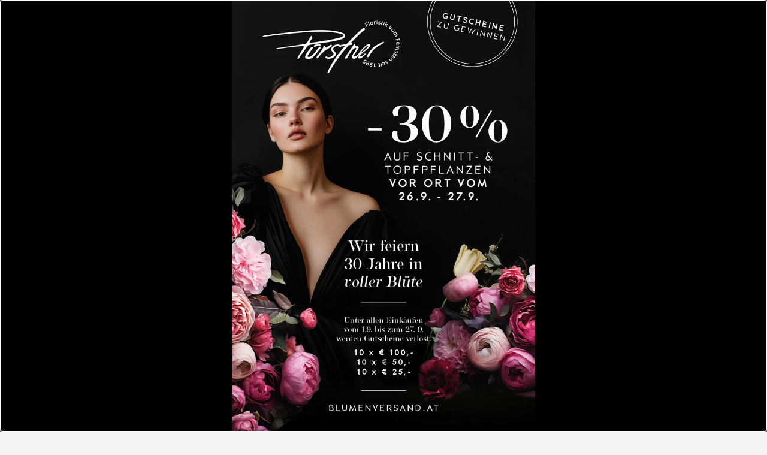

--- FILE ---
content_type: text/css
request_url: https://www.blumenversand.at/wp-content/uploads/elementor/css/post-1135.css?ver=1686724067
body_size: 808
content:
.elementor-1135 .elementor-element.elementor-element-382b98a:not(.elementor-motion-effects-element-type-background), .elementor-1135 .elementor-element.elementor-element-382b98a > .elementor-motion-effects-container > .elementor-motion-effects-layer{background-color:var( --e-global-color-astglobalcolor4 );}.elementor-1135 .elementor-element.elementor-element-382b98a{transition:background 0.3s, border 0.3s, border-radius 0.3s, box-shadow 0.3s;padding:180px 0px 64px 0px;}.elementor-1135 .elementor-element.elementor-element-382b98a > .elementor-background-overlay{transition:background 0.3s, border-radius 0.3s, opacity 0.3s;}.elementor-1135 .elementor-element.elementor-element-48fef2f{text-align:center;}.elementor-1135 .elementor-element.elementor-element-4239680{text-align:center;}.elementor-1135 .elementor-element.elementor-element-618461d:not(.elementor-motion-effects-element-type-background), .elementor-1135 .elementor-element.elementor-element-618461d > .elementor-motion-effects-container > .elementor-motion-effects-layer{background-image:url("https://www.blumenversand.at/wp-content/uploads/2023/04/blume-puerstner-bg.png");background-position:bottom right;background-repeat:no-repeat;background-size:220px auto;}.elementor-1135 .elementor-element.elementor-element-618461d{transition:background 0.3s, border 0.3s, border-radius 0.3s, box-shadow 0.3s;padding:104px 0px 104px 0px;}.elementor-1135 .elementor-element.elementor-element-618461d > .elementor-background-overlay{transition:background 0.3s, border-radius 0.3s, opacity 0.3s;}.elementor-1135 .elementor-element.elementor-element-e02d2c9 > .elementor-element-populated{margin:0px 40px 0px 0px;--e-column-margin-right:40px;--e-column-margin-left:0px;}.elementor-1135 .elementor-element.elementor-element-8ba5236{--divider-border-style:solid;--divider-color:var( --e-global-color-astglobalcolor0 );--divider-border-width:2px;}.elementor-1135 .elementor-element.elementor-element-8ba5236 .elementor-divider-separator{width:48px;}.elementor-1135 .elementor-element.elementor-element-8ba5236 > .elementor-widget-container{margin:16px 0px 0px 0px;}.elementor-1135 .elementor-element.elementor-element-72fba5f > .elementor-element-populated{margin:32px 80px 0px 0px;--e-column-margin-right:80px;--e-column-margin-left:0px;}.elementor-1135 .elementor-element.elementor-element-cc766c6{columns:2;column-gap:40px;}.elementor-1135 .elementor-element.elementor-element-cc766c6 > .elementor-widget-container{margin:0px 40px 0px 0px;}.elementor-1135 .elementor-element.elementor-element-3630ebb:not(.elementor-motion-effects-element-type-background), .elementor-1135 .elementor-element.elementor-element-3630ebb > .elementor-motion-effects-container > .elementor-motion-effects-layer{background-image:url("https://www.blumenversand.at/wp-content/uploads/2023/04/blume-puerstner-bg.png");background-position:bottom right;background-repeat:no-repeat;background-size:220px auto;}.elementor-1135 .elementor-element.elementor-element-3630ebb{transition:background 0.3s, border 0.3s, border-radius 0.3s, box-shadow 0.3s;padding:104px 0px 100px 0px;}.elementor-1135 .elementor-element.elementor-element-3630ebb > .elementor-background-overlay{transition:background 0.3s, border-radius 0.3s, opacity 0.3s;}.elementor-1135 .elementor-element.elementor-element-d45d8f8 > .elementor-element-populated{margin:0px 40px 0px 0px;--e-column-margin-right:40px;--e-column-margin-left:0px;}.elementor-1135 .elementor-element.elementor-element-67e159f{--divider-border-style:solid;--divider-color:var( --e-global-color-astglobalcolor0 );--divider-border-width:2px;}.elementor-1135 .elementor-element.elementor-element-67e159f .elementor-divider-separator{width:48px;}.elementor-1135 .elementor-element.elementor-element-67e159f > .elementor-widget-container{margin:16px 0px 0px 0px;}.elementor-1135 .elementor-element.elementor-element-50609dd > .elementor-element-populated{margin:32px 80px 0px 0px;--e-column-margin-right:80px;--e-column-margin-left:0px;}.elementor-1135 .elementor-element.elementor-element-de6dedd{columns:1;column-gap:40px;}.elementor-1135 .elementor-element.elementor-element-de6dedd > .elementor-widget-container{margin:0px 40px 0px 0px;}@media(max-width:1024px) and (min-width:768px){.elementor-1135 .elementor-element.elementor-element-e02d2c9{width:40%;}.elementor-1135 .elementor-element.elementor-element-72fba5f{width:60%;}.elementor-1135 .elementor-element.elementor-element-d45d8f8{width:40%;}.elementor-1135 .elementor-element.elementor-element-50609dd{width:60%;}}@media(max-width:1024px){.elementor-1135 .elementor-element.elementor-element-382b98a{padding:120px 0px 60px 0px;}.elementor-1135 .elementor-element.elementor-element-618461d{padding:80px 40px 64px 40px;}.elementor-1135 .elementor-element.elementor-element-e02d2c9 > .elementor-element-populated{margin:0px 0px 0px 0px;--e-column-margin-right:0px;--e-column-margin-left:0px;}.elementor-1135 .elementor-element.elementor-element-72fba5f > .elementor-element-populated{margin:24px 0px 0px 0px;--e-column-margin-right:0px;--e-column-margin-left:0px;}.elementor-1135 .elementor-element.elementor-element-cc766c6{columns:1;}.elementor-1135 .elementor-element.elementor-element-cc766c6 > .elementor-widget-container{margin:0px 0px 0px 0px;}.elementor-1135 .elementor-element.elementor-element-3630ebb{padding:80px 40px 64px 40px;}.elementor-1135 .elementor-element.elementor-element-d45d8f8 > .elementor-element-populated{margin:0px 0px 0px 0px;--e-column-margin-right:0px;--e-column-margin-left:0px;}.elementor-1135 .elementor-element.elementor-element-50609dd > .elementor-element-populated{margin:24px 0px 0px 0px;--e-column-margin-right:0px;--e-column-margin-left:0px;}.elementor-1135 .elementor-element.elementor-element-de6dedd{columns:1;}.elementor-1135 .elementor-element.elementor-element-de6dedd > .elementor-widget-container{margin:0px 0px 0px 0px;}}@media(max-width:767px){.elementor-1135 .elementor-element.elementor-element-618461d{padding:64px 48px 280px 24px;}.elementor-1135 .elementor-element.elementor-element-3630ebb{padding:64px 48px 032px 24px;}}

--- FILE ---
content_type: text/css
request_url: https://www.blumenversand.at/wp-content/uploads/elementor/css/post-1286.css?ver=1737537356
body_size: 801
content:
.elementor-1286 .elementor-element.elementor-element-ed9fc73:not(.elementor-motion-effects-element-type-background) > .elementor-widget-wrap, .elementor-1286 .elementor-element.elementor-element-ed9fc73 > .elementor-widget-wrap > .elementor-motion-effects-container > .elementor-motion-effects-layer{background-color:#FFFFFF;}.elementor-1286 .elementor-element.elementor-element-ed9fc73 > .elementor-element-populated{transition:background 0.3s, border 0.3s, border-radius 0.3s, box-shadow 0.3s;}.elementor-1286 .elementor-element.elementor-element-ed9fc73 > .elementor-element-populated > .elementor-background-overlay{transition:background 0.3s, border-radius 0.3s, opacity 0.3s;}.elementor-1286 .elementor-element.elementor-element-80bf974:not(.elementor-motion-effects-element-type-background) > .elementor-widget-wrap, .elementor-1286 .elementor-element.elementor-element-80bf974 > .elementor-widget-wrap > .elementor-motion-effects-container > .elementor-motion-effects-layer{background-color:#FFFFFF;}.elementor-1286 .elementor-element.elementor-element-80bf974 > .elementor-element-populated{transition:background 0.3s, border 0.3s, border-radius 0.3s, box-shadow 0.3s;}.elementor-1286 .elementor-element.elementor-element-80bf974 > .elementor-element-populated > .elementor-background-overlay{transition:background 0.3s, border-radius 0.3s, opacity 0.3s;}.elementor-bc-flex-widget .elementor-1286 .elementor-element.elementor-element-f0b9670.elementor-column .elementor-widget-wrap{align-items:center;}.elementor-1286 .elementor-element.elementor-element-f0b9670.elementor-column.elementor-element[data-element_type="column"] > .elementor-widget-wrap.elementor-element-populated{align-content:center;align-items:center;}.elementor-1286 .elementor-element.elementor-element-a63d498{text-align:center;}.elementor-1286 .elementor-element.elementor-element-a63d498 > .elementor-widget-container{margin:0% 0% 0% 0%;padding:0% 0% 0% 0%;}.elementor-1286 .elementor-element.elementor-element-86b455a{text-align:right;}.elementor-1286 .elementor-element.elementor-element-d425ec3:not(.elementor-motion-effects-element-type-background), .elementor-1286 .elementor-element.elementor-element-d425ec3 > .elementor-motion-effects-container > .elementor-motion-effects-layer{background-color:#FFFFFF;}.elementor-1286 .elementor-element.elementor-element-d425ec3{transition:background 0.3s, border 0.3s, border-radius 0.3s, box-shadow 0.3s;}.elementor-1286 .elementor-element.elementor-element-d425ec3 > .elementor-background-overlay{transition:background 0.3s, border-radius 0.3s, opacity 0.3s;}.elementor-1286 .elementor-element.elementor-element-d21f197{overflow:hidden;transition:background 0.3s, border 0.3s, border-radius 0.3s, box-shadow 0.3s;}.elementor-1286 .elementor-element.elementor-element-d21f197:not(.elementor-motion-effects-element-type-background), .elementor-1286 .elementor-element.elementor-element-d21f197 > .elementor-motion-effects-container > .elementor-motion-effects-layer{background-color:#FFFFFF;}.elementor-1286 .elementor-element.elementor-element-d21f197 > .elementor-background-overlay{transition:background 0.3s, border-radius 0.3s, opacity 0.3s;}.elementor-1286 .elementor-element.elementor-element-4ae285d .menu-item a.hfe-menu-item{padding-left:15px;padding-right:15px;}.elementor-1286 .elementor-element.elementor-element-4ae285d .menu-item a.hfe-sub-menu-item{padding-left:calc( 15px + 20px );padding-right:15px;}.elementor-1286 .elementor-element.elementor-element-4ae285d .hfe-nav-menu__layout-vertical .menu-item ul ul a.hfe-sub-menu-item{padding-left:calc( 15px + 40px );padding-right:15px;}.elementor-1286 .elementor-element.elementor-element-4ae285d .hfe-nav-menu__layout-vertical .menu-item ul ul ul a.hfe-sub-menu-item{padding-left:calc( 15px + 60px );padding-right:15px;}.elementor-1286 .elementor-element.elementor-element-4ae285d .hfe-nav-menu__layout-vertical .menu-item ul ul ul ul a.hfe-sub-menu-item{padding-left:calc( 15px + 80px );padding-right:15px;}.elementor-1286 .elementor-element.elementor-element-4ae285d .menu-item a.hfe-menu-item, .elementor-1286 .elementor-element.elementor-element-4ae285d .menu-item a.hfe-sub-menu-item{padding-top:15px;padding-bottom:15px;}.elementor-1286 .elementor-element.elementor-element-4ae285d .sub-menu,
								.elementor-1286 .elementor-element.elementor-element-4ae285d nav.hfe-dropdown,
								.elementor-1286 .elementor-element.elementor-element-4ae285d nav.hfe-dropdown-expandible,
								.elementor-1286 .elementor-element.elementor-element-4ae285d nav.hfe-dropdown .menu-item a.hfe-menu-item,
								.elementor-1286 .elementor-element.elementor-element-4ae285d nav.hfe-dropdown .menu-item a.hfe-sub-menu-item{background-color:#fff;}.elementor-1286 .elementor-element.elementor-element-4ae285d ul.sub-menu{width:220px;}.elementor-1286 .elementor-element.elementor-element-4ae285d .sub-menu a.hfe-sub-menu-item,
						 .elementor-1286 .elementor-element.elementor-element-4ae285d nav.hfe-dropdown li a.hfe-menu-item,
						 .elementor-1286 .elementor-element.elementor-element-4ae285d nav.hfe-dropdown li a.hfe-sub-menu-item,
						 .elementor-1286 .elementor-element.elementor-element-4ae285d nav.hfe-dropdown-expandible li a.hfe-menu-item,
						 .elementor-1286 .elementor-element.elementor-element-4ae285d nav.hfe-dropdown-expandible li a.hfe-sub-menu-item{padding-top:15px;padding-bottom:15px;}.elementor-1286 .elementor-element.elementor-element-4ae285d .sub-menu li.menu-item:not(:last-child), 
						.elementor-1286 .elementor-element.elementor-element-4ae285d nav.hfe-dropdown li.menu-item:not(:last-child),
						.elementor-1286 .elementor-element.elementor-element-4ae285d nav.hfe-dropdown-expandible li.menu-item:not(:last-child){border-bottom-style:solid;border-bottom-color:#c4c4c4;border-bottom-width:1px;}@media(max-width:1024px){.elementor-1286 .elementor-element.elementor-element-e114f77{padding:0px 0px 0px 0px;}.elementor-1286 .elementor-element.elementor-element-eb1eee8{padding:10px 10px 10px 10px;}}@media(max-width:767px){.elementor-1286 .elementor-element.elementor-element-db7b4e2{text-align:center;}.elementor-1286 .elementor-element.elementor-element-a63d498 img{width:58%;}.elementor-1286 .elementor-element.elementor-element-a63d498 > .elementor-widget-container{margin:10% 10% 10% 10%;}.elementor-1286 .elementor-element.elementor-element-86b455a{text-align:center;}}

--- FILE ---
content_type: text/css
request_url: https://www.blumenversand.at/wp-content/themes/koerbler-child/assets/fonts.css?ver=1.2.1
body_size: 85
content:
@import url('./fonts/open-sans.css');
@import url('./fonts/poppins.css');
@import url('./fonts/roboto.css');
@import url('./fonts/raleway.css');

--- FILE ---
content_type: text/css
request_url: https://www.blumenversand.at/wp-content/themes/koerbler-child/assets/css/utility.css?ver=1.2.1
body_size: 1663
content:
/* Transition */
.transition { transition: 300ms all ease-in-out !important; }


/* Display */
.block { display: block !important; }
.flex { display: flex !important; }
.hidden { display: none !important; }
.grid { display: grid !important; }


/* Flex */
.flex-row { flex-direction: row !important; }
.flex-row-reverse { flex-direction: row-reverse !important; }
.flex-col { flex-direction: column !important; }
.flex-col-reverse { flex-direction: column-reverse !important; }
.justify-start { justify-content: flex-start !important; }
.justify-end { justify-content: flex-end !important; }
.justify-center { justify-content: center !important; }
.justify-between { justify-content: space-between !important; }
.items-start { align-items: flex-start !important; }
.items-end { align-items: flex-end !important; }
.items-center { align-items: center !important; }

/* Gap */
.gap-0 { gap: 0 !important }
.gap-1 { gap: 0.25rem !important }
.gap-2 { gap: 0.5rem !important }
.gap-3 { gap: 0.75rem !important }
.gap-4 { gap: 1rem !important }
.gap-5 { gap: 1.25rem !important }
.gap-6 { gap: 1.5rem !important }
.gap-7 { gap: 1.75rem !important }
.gap-8 { gap: 2rem !important }
.gap-9 { gap: 2.25rem !important }
.gap-10 { gap: 2.5rem !important }

/* Height */
.h-full { height: 100% !important; }
.h-screen { height: 100vh !important; }


/* Width */
.w-full { width: 100% !important; }
.w-screen { width: 100vw !important; }


/* Margins */
.mx-auto { margin-left: auto !important; margin-right: auto !important; }

.m-0 { margin: 0 !important; }
.m-1 { margin: 0.25rem !important; }
.m-2 { margin: 0.5rem !important; }
.m-3 { margin: 0.75rem !important; }
.m-4 { margin: 1rem !important; }
.m-5 { margin: 1.25rem !important; }
.m-6 { margin: 1.5rem !important; }
.m-7 { margin: 1.75rem !important; }
.m-8 { margin: 2rem !important; }
.m-9 { margin: 2.25rem !important; }
.m-10 { margin: 2.5rem !important; }

.mx-0 { margin-left: 0 !important; margin-right: 0 !important; }
.mx-1 { margin-left: 0.25rem !important; margin-right: 0.25rem !important; }
.mx-2 { margin-left: 0.5rem !important; margin-right: 0.5rem !important; }
.mx-3 { margin-left: 0.75rem !important; margin-right: 0.75rem !important; }
.mx-4 { margin-left: 1rem !important; margin-right: 1rem !important; }
.mx-5 { margin-left: 1.25rem !important; margin-right: 1.25rem !important; }
.mx-6 { margin-left: 1.5rem !important; margin-right: 1.5rem !important; }
.mx-7 { margin-left: 1.75rem !important; margin-right: 1.75rem !important; }
.mx-8 { margin-left: 2rem !important; margin-right: 2rem !important; }
.mx-9 { margin-left: 2.25rem !important; margin-right: 2.25rem !important; }
.mx-10 { margin-left: 2.5rem !important; margin-right: 2.5rem !important; }

.my-0 { margin-top: 0 !important; margin-bottom: 0 !important; }
.my-1 { margin-top: 0.25rem !important; margin-bottom: 0.25rem !important; }
.my-2 { margin-top: 0.5rem !important; margin-bottom: 0.5rem !important; }
.my-3 { margin-top: 0.75rem !important; margin-bottom: 0.75rem !important; }
.my-4 { margin-top: 1rem !important; margin-bottom: 1rem !important; }
.my-5 { margin-top: 1.25rem !important; margin-bottom: 1.25rem !important; }
.my-6 { margin-top: 1.5rem !important; margin-bottom: 1.5rem !important; }
.my-7 { margin-top: 1.75rem !important; margin-bottom: 1.75rem !important; }
.my-8 { margin-top: 2rem !important; margin-bottom: 2rem !important; }
.my-9 { margin-top: 2.25rem !important; margin-bottom: 2.25rem !important; }
.my-10 { margin-top: 2.5rem !important; margin-bottom: 2.5rem !important; }

.mt-0 { margin-top: 0 !important; }
.mt-1 { margin-top: 0.25rem !important; }
.mt-2 { margin-top: 0.5rem !important; }
.mt-3 { margin-top: 0.75rem !important; }
.mt-4 { margin-top: 1rem !important; }
.mt-5 { margin-top: 1.25rem !important; }
.mt-6 { margin-top: 1.5rem !important; }
.mt-7 { margin-top: 1.75rem !important; }
.mt-8 { margin-top: 2rem !important; }
.mt-9 { margin-top: 2.25rem !important; }
.mt-10 { margin-top: 2.5rem !important; }

.mb-0 { margin-bottom: 0 !important; }
.mb-1 { margin-bottom: 0.25rem !important; }
.mb-2 { margin-bottom: 0.5rem !important; }
.mb-3 { margin-bottom: 0.75rem !important; }
.mb-4 { margin-bottom: 1rem !important; }
.mb-5 { margin-bottom: 1.25rem !important; }
.mb-6 { margin-bottom: 1.5rem !important; }
.mb-7 { margin-bottom: 1.75rem !important; }
.mb-8 { margin-bottom: 2rem !important; }
.mb-9 { margin-bottom: 2.25rem !important; }
.mb-10 { margin-bottom: 2.5rem !important; }


/* Paddings */
.p-0 { padding: 0 !important; }
.p-1 { padding: 0.25rem !important; }
.p-2 { padding: 0.5rem !important; }
.p-3 { padding: 0.75rem !important; }
.p-4 { padding: 1rem !important; }
.p-5 { padding: 1.25rem !important; }
.p-6 { padding: 1.5rem !important; }
.p-7 { padding: 1.75rem !important; }
.p-8 { padding: 2rem !important; }
.p-9 { padding: 2.25rem !important; }
.p-10 { padding: 2.5rem !important; }

.px-0 { padding-left: 0 !important; padding-right: 0 !important; }
.px-1 { padding-left: 0.25rem !important; padding-right: 0.25rem !important; }
.px-2 { padding-left: 0.5rem !important; padding-right: 0.5rem !important; }
.px-3 { padding-left: 0.75rem !important; padding-right: 0.75rem !important; }
.px-4 { padding-left: 1rem !important; padding-right: 1rem !important; }
.px-5 { padding-left: 1.25rem !important; padding-right: 1.25rem !important; }
.px-6 { padding-left: 1.5rem !important; padding-right: 1.5rem !important; }
.px-7 { padding-left: 1.75rem !important; padding-right: 1.75rem !important; }
.px-8 { padding-left: 2rem !important; padding-right: 2rem !important; }
.px-9 { padding-left: 2.25rem !important; padding-right: 2.25rem !important; }
.px-10 { padding-left: 2.5rem !important; padding-right: 2.5rem !important; }

.py-0 { padding-top: 0 !important; padding-bottom: 0 !important; }
.py-1 { padding-top: 0.25rem !important; padding-bottom: 0.25rem !important; }
.py-2 { padding-top: 0.5rem !important; padding-bottom: 0.5rem !important; }
.py-3 { padding-top: 0.75rem !important; padding-bottom: 0.75rem !important; }
.py-4 { padding-top: 1rem !important; padding-bottom: 1rem !important; }
.py-5 { padding-top: 1.25rem !important; padding-bottom: 1.25rem !important; }
.py-6 { padding-top: 1.5rem !important; padding-bottom: 1.5rem !important; }
.py-7 { padding-top: 1.75rem !important; padding-bottom: 1.75rem !important; }
.py-8 { padding-top: 2rem !important; padding-bottom: 2rem !important; }
.py-9 { padding-top: 2.25rem !important; padding-bottom: 2.25rem !important; }
.py-10 { padding-top: 2.5rem !important; padding-bottom: 2.5rem !important; }

.pt-0 { padding-top: 0 !important; }
.pt-1 { padding-top: 0.25rem !important; }
.pt-2 { padding-top: 0.5rem !important; }
.pt-3 { padding-top: 0.75rem !important; }
.pt-4 { padding-top: 1rem !important; }
.pt-5 { padding-top: 1.25rem !important; }
.pt-6 { padding-top: 1.5rem !important; }
.pt-7 { padding-top: 1.75rem !important; }
.pt-8 { padding-top: 2rem !important; }
.pt-9 { padding-top: 2.25rem !important; }
.pt-10 { padding-top: 2.5rem !important; }

.pb-0 { padding-bottom: 0 !important; }
.pb-1 { padding-bottom: 0.25rem !important; }
.pb-2 { padding-bottom: 0.5rem !important; }
.pb-3 { padding-bottom: 0.75rem !important; }
.pb-4 { padding-bottom: 1rem !important; }
.pb-5 { padding-bottom: 1.25rem !important; }
.pb-6 { padding-bottom: 1.5rem !important; }
.pb-7 { padding-bottom: 1.75rem !important; }
.pb-8 { padding-bottom: 2rem !important; }
.pb-9 { padding-bottom: 2.25rem !important; }
.pb-10 { padding-bottom: 2.5rem !important; }


/* Shadows */
.shadow-none { box-shadow: 0 0 #0000 !important; }
.shadow-sm { box-shadow: 0 1px 2px 0 rgb(0 0 0 / 0.05) !important; }
.shadow { 	box-shadow: 0 1px 3px 0 rgb(0 0 0 / 0.1), 0 1px 2px -1px rgb(0 0 0 / 0.1) !important; }
.shadow-md { box-shadow: 0 4px 6px -1px rgb(0 0 0 / 0.1), 0 2px 4px -2px rgb(0 0 0 / 0.1) !important; }
.shadow-lg { box-shadow: 0 10px 15px -3px rgb(0 0 0 / 0.1), 0 4px 6px -4px rgb(0 0 0 / 0.1) !important; }
.shadow-xl { box-shadow: 0 20px 25px -5px rgb(0 0 0 / 0.1), 0 8px 10px -6px rgb(0 0 0 / 0.1); }

/* Text */
.uppercase { text-transform: uppercase !important; }
.lowercase { text-transform: lowercase !important; }
.capitalize { text-transform: capitalize !important; }
.normal-case { text-transform: none !important; }

.font-thin { font-weight: 100 !important; }
.font-extralight { font-weight: 200 !important; }
.font-light { font-weight: 300 !important; }
.font-normal { font-weight: 400 !important; }
.font-medium { font-weight: 500 !important; }
.font-semibold { font-weight: 600 !important; }
.font-bold { font-weight: 700 !important; }
.font-extrabold { font-weight: 800 !important; }
.font-black { font-weight: 900 !important; }

.text-left { text-align: left !important; }
.text-center { text-align: center !important; }
.text-right { text-align: right !important; }

.italic { font-style: italic !important; }
.underline { text-decoration: underline !important; }
.no-underline { text-decoration: none !important; }


/* Border */
.rounded-none { border-radius: 0 !important; }
.rounded-sm { border-radius: 2px !important; }
.rounded-md { border-radius: 4px !important; }
.rounded-lg { border-radius: 6px !important; }
.rounded-xl { border-radius: 8px !important; }
.rounded-full { border-radius: 100% !important; }


/* Cursor */
.cursor-default { cursor: default !important; }
.cursor-pointer { cursor: pointer !important; }

--- FILE ---
content_type: text/css
request_url: https://www.blumenversand.at/wp-content/themes/koerbler-child/assets/css/theme.css?ver=1.2.1
body_size: 770
content:
:root {
    --k-primary-color: #5C8781;
    --k-secondary-color: #e04c1c;
    --k-accent-color: #555555;
    --k-typo-color: #003B37;
    --k-typo2-color: #333333;

    --k-white-color: #ffffff;
    --k-black-color: #000000;
}

/* Typgraphie */
.text-h1 {
    font-size: 64px !important;
    font-weight: 500 !important;
    text-transform: none !important;
    line-height: 1.1em !important;
    margin-bottom: 0 !important;
}

.text-h2 {
    font-size: 45px !important;
    font-weight: 500 !important;
    text-transform: none !important;
    line-height: 1.1em !important;
    margin-bottom: 0 !important;
}

.text-h3 {
    font-size: 35px !important;
    font-weight: 500 !important;
    text-transform: none !important;
    line-height: 1.1em !important;
    margin-bottom: 0 !important;
}

.text-h4 {
    font-size: 32px !important;
    font-weight: 500 !important;
    text-transform: none !important;
    line-height: 1.1em !important;
    margin-bottom: 0 !important;
}

.text-h5 {
    font-size: 24px !important;
    font-weight: 500 !important;
    text-transform: none !important;
    line-height: 1.1em !important;
    margin-bottom: 0 !important;
}

.text-h6 {
    font-size: 22px !important;
    font-weight: 500 !important;
    text-transform: none !important;
    line-height: 1.1em !important;
    margin-bottom: 0 !important;
}

.text-p {
    font-size: 18px !important;
    font-weight: 500 !important;
    text-transform: none !important;
    line-height: 1.1em !important;
    margin-bottom: 0 !important;
}

.text-p-large {
    font-size: 20px !important;
    font-weight: 500 !important;
    text-transform: none !important;
    line-height: 1.1em !important;
    margin-bottom: 0 !important;
}

@media screen and (max-width: 1024px) {
    .text-h1 {
        font-size: 48px !important;
        font-weight: 500 !important;
        text-transform: none !important;
        line-height: 1.1em !important;
        margin-bottom: 0 !important;
    }
    
    .text-h2 {
        font-size: 40px !important;
        font-weight: 500 !important;
        text-transform: none !important;
        line-height: 1.1em !important;
        margin-bottom: 0 !important;
    }
    
    .text-h3 {
        font-size: 32px !important;
        font-weight: 500 !important;
        text-transform: none !important;
        line-height: 1.1em !important;
        margin-bottom: 0 !important;
    }
    
    .text-h4 {
        font-size: 24px !important;
        font-weight: 500 !important;
        text-transform: none !important;
        line-height: 1.1em !important;
        margin-bottom: 0 !important;
    }
    
    .text-h5 {
        font-size: 20px !important;
        font-weight: 500 !important;
        text-transform: none !important;
        line-height: 1.1em !important;
        margin-bottom: 0 !important;
    }
    
    .text-h6 {
        font-size: 18px !important;
        font-weight: 500 !important;
        text-transform: none !important;
        line-height: 1.1em !important;
        margin-bottom: 0 !important;
    }
    
    .text-p {
        font-size: 16px !important;
        font-weight: 500 !important;
        text-transform: none !important;
        line-height: 1.1em !important;
        margin-bottom: 0 !important;
    }
    
    .text-p-large {
        font-size: 18px !important;
        font-weight: 500 !important;
        text-transform: none !important;
        line-height: 1.1em !important;
        margin-bottom: 0 !important;
    }
}

@media screen and (max-width: 776px) {
    .text-h1 {
        font-size: 40px !important;
        font-weight: 500 !important;
        text-transform: none !important;
        line-height: 1.1em !important;
        margin-bottom: 0 !important;
    }
    
    .text-h2 {
        font-size: 32px !important;
        font-weight: 500 !important;
        text-transform: none !important;
        line-height: 1.1em !important;
        margin-bottom: 0 !important;
    }
    
    .text-h3 {
        font-size: 28px !important;
        font-weight: 500 !important;
        text-transform: none !important;
        line-height: 1.1em !important;
        margin-bottom: 0 !important;
    }
    
    .text-h4 {
        font-size: 22px !important;
        font-weight: 500 !important;
        text-transform: none !important;
        line-height: 1.1em !important;
        margin-bottom: 0 !important;
    }
    
    .text-h5 {
        font-size: 18px !important;
        font-weight: 500 !important;
        text-transform: none !important;
        line-height: 1.1em !important;
        margin-bottom: 0 !important;
    }
    
    .text-h6 {
        font-size: 16px !important;
        font-weight: 500 !important;
        text-transform: none !important;
        line-height: 1.1em !important;
        margin-bottom: 0 !important;
    }
    
    .text-p {
        font-size: 15px !important;
        font-weight: 500 !important;
        text-transform: none !important;
        line-height: 1.1em !important;
        margin-bottom: 0 !important;
    }
    
    .text-p-large {
        font-size: 16px !important;
        font-weight: 500 !important;
        text-transform: none !important;
        line-height: 1.1em !important;
        margin-bottom: 0 !important;
    }
}

/* Colors */
.text-primary { color: var(--k-primary-color) !important}
.text-secondary { color: var(--k-secondary-color) !important}
.text-accent { color: var(--k-accent-color) !important}
.text-typo { color: var(--k-typo-color) !important}
.text-typo2 { color: var(--k-typo2-color) !important}
.text-white { color: var(--k-white-color) !important}
.text-black { color: var(--k-black-color) !important}

.bg-primary { background: var(--k-primary-color) !important}
.bg-secondary { background: var(--k-secondary-color) !important}
.bg-accent { background: var(--k-accent-color) !important}
.bg-typo { background: var(--k-typo-color) !important}
.bg-typo2 { background: var(--k-typo2-color) !important}
.bg-white { background: var(--k-white-color) !important}
.bg-black { background: var(--k-black-color) !important}


/* Components */
.k-btn {
    background-color: transparent;
    border: 1px solid #fff;
    border-radius: 0;
    box-shadow: none;
    color: #fff;
    font-size: 18px;
    font-weight: 200;
    line-height: 55px;
    min-width: 100px;
    padding: 0 30px;
    text-transform: uppercase !important;
    text-decoration: none !important;
    transition: all 300ms ease-in-out;
}

.k-btn:hover {
    background-color: #e04c1c;
    border-color: #e04c1c;
    color: #fff;
}

.k-btn.secondary {
    color: #e04c1c;
    border-color: #e04c1c;
}

.k-btn.secondary:hover {
    color: #fff;
    background-color: #e04c1c
}

--- FILE ---
content_type: text/css
request_url: https://www.blumenversand.at/wp-content/themes/koerbler-child/style.css?ver=1.2.1
body_size: 324
content:
/*
 Theme Name:   Koerbler Customizing
 Theme URI:    https://www.koerbler.com/
 Description:  Anpassungen der Koerbler GmbH vom Astra Parent Theme
 Author:       Christoph Maier
 Author URI:   https://www.koerbler.com/
 Template:     astra
 Version:      1.2.1
 License:      GNU General Public License v2 or later
 License URI:  http://www.gnu.org/licenses/gpl-2.0.html
 Tags:         koerbler, custom
 Text Domain:  koerbler-starter-theme
*/

.wp-caption img {
    width: 100px!important;
    height: 100px!important;
}


--- FILE ---
content_type: text/css
request_url: https://www.blumenversand.at/wp-content/themes/koerbler-child/assets/fonts/raleway.css
body_size: 848
content:
/* raleway-100 - latin */
@font-face {
    font-display: swap; /* Check https://developer.mozilla.org/en-US/docs/Web/CSS/@font-face/font-display for other options. */
    font-family: 'Raleway';
    font-style: normal;
    font-weight: 100;
    src: url('./raleway/raleway-v28-latin-100.eot'); /* IE9 Compat Modes */
    src: url('./raleway/raleway-v28-latin-100.eot?#iefix') format('embedded-opentype'), /* IE6-IE8 */
         url('./raleway/raleway-v28-latin-100.woff2') format('woff2'), /* Super Modern Browsers */
         url('./raleway/raleway-v28-latin-100.woff') format('woff'), /* Modern Browsers */
         url('./raleway/raleway-v28-latin-100.ttf') format('truetype'), /* Safari, Android, iOS */
         url('./raleway/raleway-v28-latin-100.svg#Raleway') format('svg'); /* Legacy iOS */
  }
  /* raleway-100italic - latin */
  @font-face {
    font-display: swap; /* Check https://developer.mozilla.org/en-US/docs/Web/CSS/@font-face/font-display for other options. */
    font-family: 'Raleway';
    font-style: italic;
    font-weight: 100;
    src: url('./raleway/raleway-v28-latin-100italic.eot'); /* IE9 Compat Modes */
    src: url('./raleway/raleway-v28-latin-100italic.eot?#iefix') format('embedded-opentype'), /* IE6-IE8 */
         url('./raleway/raleway-v28-latin-100italic.woff2') format('woff2'), /* Super Modern Browsers */
         url('./raleway/raleway-v28-latin-100italic.woff') format('woff'), /* Modern Browsers */
         url('./raleway/raleway-v28-latin-100italic.ttf') format('truetype'), /* Safari, Android, iOS */
         url('./raleway/raleway-v28-latin-100italic.svg#Raleway') format('svg'); /* Legacy iOS */
  }
  /* raleway-200 - latin */
  @font-face {
    font-display: swap; /* Check https://developer.mozilla.org/en-US/docs/Web/CSS/@font-face/font-display for other options. */
    font-family: 'Raleway';
    font-style: normal;
    font-weight: 200;
    src: url('./raleway/raleway-v28-latin-200.eot'); /* IE9 Compat Modes */
    src: url('./raleway/raleway-v28-latin-200.eot?#iefix') format('embedded-opentype'), /* IE6-IE8 */
         url('./raleway/raleway-v28-latin-200.woff2') format('woff2'), /* Super Modern Browsers */
         url('./raleway/raleway-v28-latin-200.woff') format('woff'), /* Modern Browsers */
         url('./raleway/raleway-v28-latin-200.ttf') format('truetype'), /* Safari, Android, iOS */
         url('./raleway/raleway-v28-latin-200.svg#Raleway') format('svg'); /* Legacy iOS */
  }
  /* raleway-200italic - latin */
  @font-face {
    font-display: swap; /* Check https://developer.mozilla.org/en-US/docs/Web/CSS/@font-face/font-display for other options. */
    font-family: 'Raleway';
    font-style: italic;
    font-weight: 200;
    src: url('./raleway/raleway-v28-latin-200italic.eot'); /* IE9 Compat Modes */
    src: url('./raleway/raleway-v28-latin-200italic.eot?#iefix') format('embedded-opentype'), /* IE6-IE8 */
         url('./raleway/raleway-v28-latin-200italic.woff2') format('woff2'), /* Super Modern Browsers */
         url('./raleway/raleway-v28-latin-200italic.woff') format('woff'), /* Modern Browsers */
         url('./raleway/raleway-v28-latin-200italic.ttf') format('truetype'), /* Safari, Android, iOS */
         url('./raleway/raleway-v28-latin-200italic.svg#Raleway') format('svg'); /* Legacy iOS */
  }
  /* raleway-300 - latin */
  @font-face {
    font-display: swap; /* Check https://developer.mozilla.org/en-US/docs/Web/CSS/@font-face/font-display for other options. */
    font-family: 'Raleway';
    font-style: normal;
    font-weight: 300;
    src: url('./raleway/raleway-v28-latin-300.eot'); /* IE9 Compat Modes */
    src: url('./raleway/raleway-v28-latin-300.eot?#iefix') format('embedded-opentype'), /* IE6-IE8 */
         url('./raleway/raleway-v28-latin-300.woff2') format('woff2'), /* Super Modern Browsers */
         url('./raleway/raleway-v28-latin-300.woff') format('woff'), /* Modern Browsers */
         url('./raleway/raleway-v28-latin-300.ttf') format('truetype'), /* Safari, Android, iOS */
         url('./raleway/raleway-v28-latin-300.svg#Raleway') format('svg'); /* Legacy iOS */
  }
  /* raleway-300italic - latin */
  @font-face {
    font-display: swap; /* Check https://developer.mozilla.org/en-US/docs/Web/CSS/@font-face/font-display for other options. */
    font-family: 'Raleway';
    font-style: italic;
    font-weight: 300;
    src: url('./raleway/raleway-v28-latin-300italic.eot'); /* IE9 Compat Modes */
    src: url('./raleway/raleway-v28-latin-300italic.eot?#iefix') format('embedded-opentype'), /* IE6-IE8 */
         url('./raleway/raleway-v28-latin-300italic.woff2') format('woff2'), /* Super Modern Browsers */
         url('./raleway/raleway-v28-latin-300italic.woff') format('woff'), /* Modern Browsers */
         url('./raleway/raleway-v28-latin-300italic.ttf') format('truetype'), /* Safari, Android, iOS */
         url('./raleway/raleway-v28-latin-300italic.svg#Raleway') format('svg'); /* Legacy iOS */
  }
  /* raleway-regular - latin */
  @font-face {
    font-display: swap; /* Check https://developer.mozilla.org/en-US/docs/Web/CSS/@font-face/font-display for other options. */
    font-family: 'Raleway';
    font-style: normal;
    font-weight: 400;
    src: url('./raleway/raleway-v28-latin-regular.eot'); /* IE9 Compat Modes */
    src: url('./raleway/raleway-v28-latin-regular.eot?#iefix') format('embedded-opentype'), /* IE6-IE8 */
         url('./raleway/raleway-v28-latin-regular.woff2') format('woff2'), /* Super Modern Browsers */
         url('./raleway/raleway-v28-latin-regular.woff') format('woff'), /* Modern Browsers */
         url('./raleway/raleway-v28-latin-regular.ttf') format('truetype'), /* Safari, Android, iOS */
         url('./raleway/raleway-v28-latin-regular.svg#Raleway') format('svg'); /* Legacy iOS */
  }
  /* raleway-italic - latin */
  @font-face {
    font-display: swap; /* Check https://developer.mozilla.org/en-US/docs/Web/CSS/@font-face/font-display for other options. */
    font-family: 'Raleway';
    font-style: italic;
    font-weight: 400;
    src: url('./raleway/raleway-v28-latin-italic.eot'); /* IE9 Compat Modes */
    src: url('./raleway/raleway-v28-latin-italic.eot?#iefix') format('embedded-opentype'), /* IE6-IE8 */
         url('./raleway/raleway-v28-latin-italic.woff2') format('woff2'), /* Super Modern Browsers */
         url('./raleway/raleway-v28-latin-italic.woff') format('woff'), /* Modern Browsers */
         url('./raleway/raleway-v28-latin-italic.ttf') format('truetype'), /* Safari, Android, iOS */
         url('./raleway/raleway-v28-latin-italic.svg#Raleway') format('svg'); /* Legacy iOS */
  }
  /* raleway-500 - latin */
  @font-face {
    font-display: swap; /* Check https://developer.mozilla.org/en-US/docs/Web/CSS/@font-face/font-display for other options. */
    font-family: 'Raleway';
    font-style: normal;
    font-weight: 500;
    src: url('./raleway/raleway-v28-latin-500.eot'); /* IE9 Compat Modes */
    src: url('./raleway/raleway-v28-latin-500.eot?#iefix') format('embedded-opentype'), /* IE6-IE8 */
         url('./raleway/raleway-v28-latin-500.woff2') format('woff2'), /* Super Modern Browsers */
         url('./raleway/raleway-v28-latin-500.woff') format('woff'), /* Modern Browsers */
         url('./raleway/raleway-v28-latin-500.ttf') format('truetype'), /* Safari, Android, iOS */
         url('./raleway/raleway-v28-latin-500.svg#Raleway') format('svg'); /* Legacy iOS */
  }
  /* raleway-500italic - latin */
  @font-face {
    font-display: swap; /* Check https://developer.mozilla.org/en-US/docs/Web/CSS/@font-face/font-display for other options. */
    font-family: 'Raleway';
    font-style: italic;
    font-weight: 500;
    src: url('./raleway/raleway-v28-latin-500italic.eot'); /* IE9 Compat Modes */
    src: url('./raleway/raleway-v28-latin-500italic.eot?#iefix') format('embedded-opentype'), /* IE6-IE8 */
         url('./raleway/raleway-v28-latin-500italic.woff2') format('woff2'), /* Super Modern Browsers */
         url('./raleway/raleway-v28-latin-500italic.woff') format('woff'), /* Modern Browsers */
         url('./raleway/raleway-v28-latin-500italic.ttf') format('truetype'), /* Safari, Android, iOS */
         url('./raleway/raleway-v28-latin-500italic.svg#Raleway') format('svg'); /* Legacy iOS */
  }
  /* raleway-600 - latin */
  @font-face {
    font-display: swap; /* Check https://developer.mozilla.org/en-US/docs/Web/CSS/@font-face/font-display for other options. */
    font-family: 'Raleway';
    font-style: normal;
    font-weight: 600;
    src: url('./raleway/raleway-v28-latin-600.eot'); /* IE9 Compat Modes */
    src: url('./raleway/raleway-v28-latin-600.eot?#iefix') format('embedded-opentype'), /* IE6-IE8 */
         url('./raleway/raleway-v28-latin-600.woff2') format('woff2'), /* Super Modern Browsers */
         url('./raleway/raleway-v28-latin-600.woff') format('woff'), /* Modern Browsers */
         url('./raleway/raleway-v28-latin-600.ttf') format('truetype'), /* Safari, Android, iOS */
         url('./raleway/raleway-v28-latin-600.svg#Raleway') format('svg'); /* Legacy iOS */
  }
  /* raleway-600italic - latin */
  @font-face {
    font-display: swap; /* Check https://developer.mozilla.org/en-US/docs/Web/CSS/@font-face/font-display for other options. */
    font-family: 'Raleway';
    font-style: italic;
    font-weight: 600;
    src: url('./raleway/raleway-v28-latin-600italic.eot'); /* IE9 Compat Modes */
    src: url('./raleway/raleway-v28-latin-600italic.eot?#iefix') format('embedded-opentype'), /* IE6-IE8 */
         url('./raleway/raleway-v28-latin-600italic.woff2') format('woff2'), /* Super Modern Browsers */
         url('./raleway/raleway-v28-latin-600italic.woff') format('woff'), /* Modern Browsers */
         url('./raleway/raleway-v28-latin-600italic.ttf') format('truetype'), /* Safari, Android, iOS */
         url('./raleway/raleway-v28-latin-600italic.svg#Raleway') format('svg'); /* Legacy iOS */
  }
  /* raleway-700 - latin */
  @font-face {
    font-display: swap; /* Check https://developer.mozilla.org/en-US/docs/Web/CSS/@font-face/font-display for other options. */
    font-family: 'Raleway';
    font-style: normal;
    font-weight: 700;
    src: url('./raleway/raleway-v28-latin-700.eot'); /* IE9 Compat Modes */
    src: url('./raleway/raleway-v28-latin-700.eot?#iefix') format('embedded-opentype'), /* IE6-IE8 */
         url('./raleway/raleway-v28-latin-700.woff2') format('woff2'), /* Super Modern Browsers */
         url('./raleway/raleway-v28-latin-700.woff') format('woff'), /* Modern Browsers */
         url('./raleway/raleway-v28-latin-700.ttf') format('truetype'), /* Safari, Android, iOS */
         url('./raleway/raleway-v28-latin-700.svg#Raleway') format('svg'); /* Legacy iOS */
  }
  /* raleway-700italic - latin */
  @font-face {
    font-display: swap; /* Check https://developer.mozilla.org/en-US/docs/Web/CSS/@font-face/font-display for other options. */
    font-family: 'Raleway';
    font-style: italic;
    font-weight: 700;
    src: url('./raleway/raleway-v28-latin-700italic.eot'); /* IE9 Compat Modes */
    src: url('./raleway/raleway-v28-latin-700italic.eot?#iefix') format('embedded-opentype'), /* IE6-IE8 */
         url('./raleway/raleway-v28-latin-700italic.woff2') format('woff2'), /* Super Modern Browsers */
         url('./raleway/raleway-v28-latin-700italic.woff') format('woff'), /* Modern Browsers */
         url('./raleway/raleway-v28-latin-700italic.ttf') format('truetype'), /* Safari, Android, iOS */
         url('./raleway/raleway-v28-latin-700italic.svg#Raleway') format('svg'); /* Legacy iOS */
  }
  /* raleway-800 - latin */
  @font-face {
    font-display: swap; /* Check https://developer.mozilla.org/en-US/docs/Web/CSS/@font-face/font-display for other options. */
    font-family: 'Raleway';
    font-style: normal;
    font-weight: 800;
    src: url('./raleway/raleway-v28-latin-800.eot'); /* IE9 Compat Modes */
    src: url('./raleway/raleway-v28-latin-800.eot?#iefix') format('embedded-opentype'), /* IE6-IE8 */
         url('./raleway/raleway-v28-latin-800.woff2') format('woff2'), /* Super Modern Browsers */
         url('./raleway/raleway-v28-latin-800.woff') format('woff'), /* Modern Browsers */
         url('./raleway/raleway-v28-latin-800.ttf') format('truetype'), /* Safari, Android, iOS */
         url('./raleway/raleway-v28-latin-800.svg#Raleway') format('svg'); /* Legacy iOS */
  }
  /* raleway-800italic - latin */
  @font-face {
    font-display: swap; /* Check https://developer.mozilla.org/en-US/docs/Web/CSS/@font-face/font-display for other options. */
    font-family: 'Raleway';
    font-style: italic;
    font-weight: 800;
    src: url('./raleway/raleway-v28-latin-800italic.eot'); /* IE9 Compat Modes */
    src: url('./raleway/raleway-v28-latin-800italic.eot?#iefix') format('embedded-opentype'), /* IE6-IE8 */
         url('./raleway/raleway-v28-latin-800italic.woff2') format('woff2'), /* Super Modern Browsers */
         url('./raleway/raleway-v28-latin-800italic.woff') format('woff'), /* Modern Browsers */
         url('./raleway/raleway-v28-latin-800italic.ttf') format('truetype'), /* Safari, Android, iOS */
         url('./raleway/raleway-v28-latin-800italic.svg#Raleway') format('svg'); /* Legacy iOS */
  }
  /* raleway-900 - latin */
  @font-face {
    font-display: swap; /* Check https://developer.mozilla.org/en-US/docs/Web/CSS/@font-face/font-display for other options. */
    font-family: 'Raleway';
    font-style: normal;
    font-weight: 900;
    src: url('./raleway/raleway-v28-latin-900.eot'); /* IE9 Compat Modes */
    src: url('./raleway/raleway-v28-latin-900.eot?#iefix') format('embedded-opentype'), /* IE6-IE8 */
         url('./raleway/raleway-v28-latin-900.woff2') format('woff2'), /* Super Modern Browsers */
         url('./raleway/raleway-v28-latin-900.woff') format('woff'), /* Modern Browsers */
         url('./raleway/raleway-v28-latin-900.ttf') format('truetype'), /* Safari, Android, iOS */
         url('./raleway/raleway-v28-latin-900.svg#Raleway') format('svg'); /* Legacy iOS */
  }
  /* raleway-900italic - latin */
  @font-face {
    font-display: swap; /* Check https://developer.mozilla.org/en-US/docs/Web/CSS/@font-face/font-display for other options. */
    font-family: 'Raleway';
    font-style: italic;
    font-weight: 900;
    src: url('./raleway/raleway-v28-latin-900italic.eot'); /* IE9 Compat Modes */
    src: url('./raleway/raleway-v28-latin-900italic.eot?#iefix') format('embedded-opentype'), /* IE6-IE8 */
         url('./raleway/raleway-v28-latin-900italic.woff2') format('woff2'), /* Super Modern Browsers */
         url('./raleway/raleway-v28-latin-900italic.woff') format('woff'), /* Modern Browsers */
         url('./raleway/raleway-v28-latin-900italic.ttf') format('truetype'), /* Safari, Android, iOS */
         url('./raleway/raleway-v28-latin-900italic.svg#Raleway') format('svg'); /* Legacy iOS */
  }